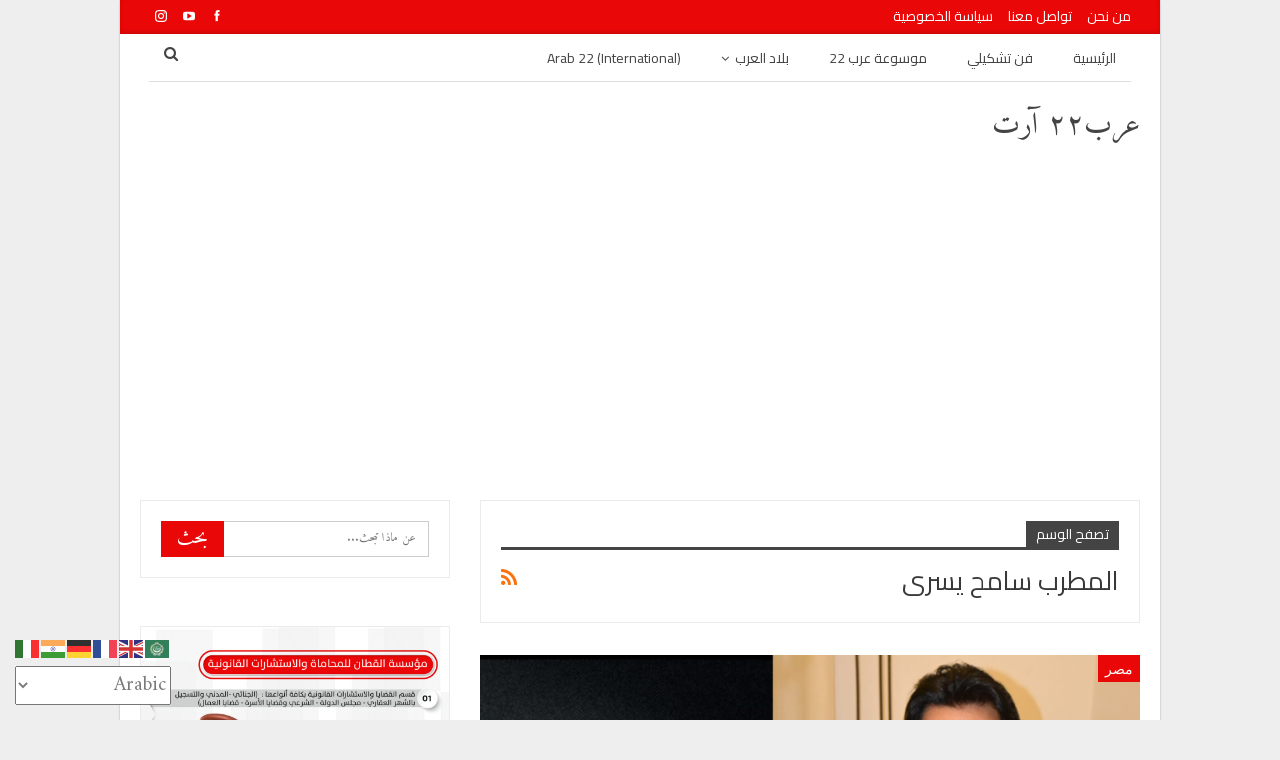

--- FILE ---
content_type: text/html; charset=UTF-8
request_url: https://arab22.net/tag/%D8%A7%D9%84%D9%85%D8%B7%D8%B1%D8%A8-%D8%B3%D8%A7%D9%85%D8%AD-%D9%8A%D8%B3%D8%B1%D9%89/
body_size: 16626
content:
	<!DOCTYPE html>
		<!--[if IE 8]>
	<html class="ie ie8" dir="rtl" lang="ar" prefix="og: https://ogp.me/ns#"> <![endif]-->
	<!--[if IE 9]>
	<html class="ie ie9" dir="rtl" lang="ar" prefix="og: https://ogp.me/ns#"> <![endif]-->
	<!--[if gt IE 9]><!-->
<html dir="rtl" lang="ar" prefix="og: https://ogp.me/ns#"> <!--<![endif]-->
	<head>
				<meta charset="UTF-8">
		<meta http-equiv="X-UA-Compatible" content="IE=edge">
		<meta name="viewport" content="width=device-width, initial-scale=1.0">
		<link rel="pingback" href="https://arab22.net/xmlrpc.php"/>

		<title>المطرب سامح يسرى | عرب٢٢ آرت</title>
	<style>img:is([sizes="auto" i], [sizes^="auto," i]) { contain-intrinsic-size: 3000px 1500px }</style>
	
		<!-- All in One SEO 4.6.0 - aioseo.com -->
		<meta name="robots" content="max-image-preview:large" />
		<link rel="canonical" href="https://arab22.net/tag/%D8%A7%D9%84%D9%85%D8%B7%D8%B1%D8%A8-%D8%B3%D8%A7%D9%85%D8%AD-%D9%8A%D8%B3%D8%B1%D9%89/" />
		<meta name="generator" content="All in One SEO (AIOSEO) 4.6.0" />
		<script type="application/ld+json" class="aioseo-schema">
			{"@context":"https:\/\/schema.org","@graph":[{"@type":"BreadcrumbList","@id":"https:\/\/arab22.net\/tag\/%D8%A7%D9%84%D9%85%D8%B7%D8%B1%D8%A8-%D8%B3%D8%A7%D9%85%D8%AD-%D9%8A%D8%B3%D8%B1%D9%89\/#breadcrumblist","itemListElement":[{"@type":"ListItem","@id":"https:\/\/arab22.net\/#listItem","position":1,"name":"\u0627\u0644\u0631\u0626\u064a\u0633\u064a\u0629","item":"https:\/\/arab22.net\/","nextItem":"https:\/\/arab22.net\/tag\/%d8%a7%d9%84%d9%85%d8%b7%d8%b1%d8%a8-%d8%b3%d8%a7%d9%85%d8%ad-%d9%8a%d8%b3%d8%b1%d9%89\/#listItem"},{"@type":"ListItem","@id":"https:\/\/arab22.net\/tag\/%d8%a7%d9%84%d9%85%d8%b7%d8%b1%d8%a8-%d8%b3%d8%a7%d9%85%d8%ad-%d9%8a%d8%b3%d8%b1%d9%89\/#listItem","position":2,"name":"\u0627\u0644\u0645\u0637\u0631\u0628 \u0633\u0627\u0645\u062d \u064a\u0633\u0631\u0649","previousItem":"https:\/\/arab22.net\/#listItem"}]},{"@type":"CollectionPage","@id":"https:\/\/arab22.net\/tag\/%D8%A7%D9%84%D9%85%D8%B7%D8%B1%D8%A8-%D8%B3%D8%A7%D9%85%D8%AD-%D9%8A%D8%B3%D8%B1%D9%89\/#collectionpage","url":"https:\/\/arab22.net\/tag\/%D8%A7%D9%84%D9%85%D8%B7%D8%B1%D8%A8-%D8%B3%D8%A7%D9%85%D8%AD-%D9%8A%D8%B3%D8%B1%D9%89\/","name":"\u0627\u0644\u0645\u0637\u0631\u0628 \u0633\u0627\u0645\u062d \u064a\u0633\u0631\u0649 | \u0639\u0631\u0628\u0662\u0662 \u0622\u0631\u062a","inLanguage":"ar","isPartOf":{"@id":"https:\/\/arab22.net\/#website"},"breadcrumb":{"@id":"https:\/\/arab22.net\/tag\/%D8%A7%D9%84%D9%85%D8%B7%D8%B1%D8%A8-%D8%B3%D8%A7%D9%85%D8%AD-%D9%8A%D8%B3%D8%B1%D9%89\/#breadcrumblist"}},{"@type":"Organization","@id":"https:\/\/arab22.net\/#organization","name":"ali rizk","url":"https:\/\/arab22.net\/","logo":{"@type":"ImageObject","url":"https:\/\/arab22-net-271935.hostingersite.com\/wp-content\/uploads\/2021\/08\/\u0644\u0648\u062c\u0648-\u0627\u0644\u0645\u0648\u0642\u0639.jpg","@id":"https:\/\/arab22.net\/tag\/%D8%A7%D9%84%D9%85%D8%B7%D8%B1%D8%A8-%D8%B3%D8%A7%D9%85%D8%AD-%D9%8A%D8%B3%D8%B1%D9%89\/#organizationLogo"},"image":{"@id":"https:\/\/arab22.net\/tag\/%D8%A7%D9%84%D9%85%D8%B7%D8%B1%D8%A8-%D8%B3%D8%A7%D9%85%D8%AD-%D9%8A%D8%B3%D8%B1%D9%89\/#organizationLogo"},"sameAs":["https:\/\/www.facebook.com\/arab22news","https:\/\/www.instagram.com\/arab22art\/","https:\/\/www.youtube.com\/@Arab22art"]},{"@type":"WebSite","@id":"https:\/\/arab22.net\/#website","url":"https:\/\/arab22.net\/","name":"\u0639\u0631\u0628\u0662\u0662 \u0622\u0631\u062a","alternateName":"\u0650Arab22 art","inLanguage":"ar","publisher":{"@id":"https:\/\/arab22.net\/#organization"}}]}
		</script>
		<!-- All in One SEO -->


<!-- Better Open Graph, Schema.org & Twitter Integration -->
<meta property="og:locale" content="ar"/>
<meta property="og:site_name" content="عرب٢٢ آرت"/>
<meta property="og:url" content="https://arab22.net/tag/%D8%A7%D9%84%D9%85%D8%B7%D8%B1%D8%A8-%D8%B3%D8%A7%D9%85%D8%AD-%D9%8A%D8%B3%D8%B1%D9%89/"/>
<meta property="og:title" content="Archives"/>
<meta property="og:type" content="website"/>
<meta name="twitter:card" content="summary"/>
<meta name="twitter:url" content="https://arab22.net/tag/%D8%A7%D9%84%D9%85%D8%B7%D8%B1%D8%A8-%D8%B3%D8%A7%D9%85%D8%AD-%D9%8A%D8%B3%D8%B1%D9%89/"/>
<meta name="twitter:title" content="Archives"/>
<!-- / Better Open Graph, Schema.org & Twitter Integration. -->
<link rel='dns-prefetch' href='//fonts.googleapis.com' />
<link rel="alternate" type="application/rss+xml" title="عرب٢٢ آرت &laquo; الخلاصة" href="https://arab22.net/feed/" />
<link rel="alternate" type="application/rss+xml" title="عرب٢٢ آرت &laquo; خلاصة التعليقات" href="https://arab22.net/comments/feed/" />
<link rel="alternate" type="application/rss+xml" title="عرب٢٢ آرت &laquo; المطرب سامح يسرى خلاصة الوسوم" href="https://arab22.net/tag/%d8%a7%d9%84%d9%85%d8%b7%d8%b1%d8%a8-%d8%b3%d8%a7%d9%85%d8%ad-%d9%8a%d8%b3%d8%b1%d9%89/feed/" />
<script type="text/javascript">
/* <![CDATA[ */
window._wpemojiSettings = {"baseUrl":"https:\/\/s.w.org\/images\/core\/emoji\/15.0.3\/72x72\/","ext":".png","svgUrl":"https:\/\/s.w.org\/images\/core\/emoji\/15.0.3\/svg\/","svgExt":".svg","source":{"concatemoji":"https:\/\/arab22.net\/wp-includes\/js\/wp-emoji-release.min.js?ver=6.7.1"}};
/*! This file is auto-generated */
!function(i,n){var o,s,e;function c(e){try{var t={supportTests:e,timestamp:(new Date).valueOf()};sessionStorage.setItem(o,JSON.stringify(t))}catch(e){}}function p(e,t,n){e.clearRect(0,0,e.canvas.width,e.canvas.height),e.fillText(t,0,0);var t=new Uint32Array(e.getImageData(0,0,e.canvas.width,e.canvas.height).data),r=(e.clearRect(0,0,e.canvas.width,e.canvas.height),e.fillText(n,0,0),new Uint32Array(e.getImageData(0,0,e.canvas.width,e.canvas.height).data));return t.every(function(e,t){return e===r[t]})}function u(e,t,n){switch(t){case"flag":return n(e,"\ud83c\udff3\ufe0f\u200d\u26a7\ufe0f","\ud83c\udff3\ufe0f\u200b\u26a7\ufe0f")?!1:!n(e,"\ud83c\uddfa\ud83c\uddf3","\ud83c\uddfa\u200b\ud83c\uddf3")&&!n(e,"\ud83c\udff4\udb40\udc67\udb40\udc62\udb40\udc65\udb40\udc6e\udb40\udc67\udb40\udc7f","\ud83c\udff4\u200b\udb40\udc67\u200b\udb40\udc62\u200b\udb40\udc65\u200b\udb40\udc6e\u200b\udb40\udc67\u200b\udb40\udc7f");case"emoji":return!n(e,"\ud83d\udc26\u200d\u2b1b","\ud83d\udc26\u200b\u2b1b")}return!1}function f(e,t,n){var r="undefined"!=typeof WorkerGlobalScope&&self instanceof WorkerGlobalScope?new OffscreenCanvas(300,150):i.createElement("canvas"),a=r.getContext("2d",{willReadFrequently:!0}),o=(a.textBaseline="top",a.font="600 32px Arial",{});return e.forEach(function(e){o[e]=t(a,e,n)}),o}function t(e){var t=i.createElement("script");t.src=e,t.defer=!0,i.head.appendChild(t)}"undefined"!=typeof Promise&&(o="wpEmojiSettingsSupports",s=["flag","emoji"],n.supports={everything:!0,everythingExceptFlag:!0},e=new Promise(function(e){i.addEventListener("DOMContentLoaded",e,{once:!0})}),new Promise(function(t){var n=function(){try{var e=JSON.parse(sessionStorage.getItem(o));if("object"==typeof e&&"number"==typeof e.timestamp&&(new Date).valueOf()<e.timestamp+604800&&"object"==typeof e.supportTests)return e.supportTests}catch(e){}return null}();if(!n){if("undefined"!=typeof Worker&&"undefined"!=typeof OffscreenCanvas&&"undefined"!=typeof URL&&URL.createObjectURL&&"undefined"!=typeof Blob)try{var e="postMessage("+f.toString()+"("+[JSON.stringify(s),u.toString(),p.toString()].join(",")+"));",r=new Blob([e],{type:"text/javascript"}),a=new Worker(URL.createObjectURL(r),{name:"wpTestEmojiSupports"});return void(a.onmessage=function(e){c(n=e.data),a.terminate(),t(n)})}catch(e){}c(n=f(s,u,p))}t(n)}).then(function(e){for(var t in e)n.supports[t]=e[t],n.supports.everything=n.supports.everything&&n.supports[t],"flag"!==t&&(n.supports.everythingExceptFlag=n.supports.everythingExceptFlag&&n.supports[t]);n.supports.everythingExceptFlag=n.supports.everythingExceptFlag&&!n.supports.flag,n.DOMReady=!1,n.readyCallback=function(){n.DOMReady=!0}}).then(function(){return e}).then(function(){var e;n.supports.everything||(n.readyCallback(),(e=n.source||{}).concatemoji?t(e.concatemoji):e.wpemoji&&e.twemoji&&(t(e.twemoji),t(e.wpemoji)))}))}((window,document),window._wpemojiSettings);
/* ]]> */
</script>
<style id='wp-emoji-styles-inline-css' type='text/css'>

	img.wp-smiley, img.emoji {
		display: inline !important;
		border: none !important;
		box-shadow: none !important;
		height: 1em !important;
		width: 1em !important;
		margin: 0 0.07em !important;
		vertical-align: -0.1em !important;
		background: none !important;
		padding: 0 !important;
	}
</style>
<link rel='stylesheet' id='wp-block-library-rtl-css' href='https://arab22.net/wp-includes/css/dist/block-library/style-rtl.min.css?ver=6.7.1' type='text/css' media='all' />
<style id='classic-theme-styles-inline-css' type='text/css'>
/*! This file is auto-generated */
.wp-block-button__link{color:#fff;background-color:#32373c;border-radius:9999px;box-shadow:none;text-decoration:none;padding:calc(.667em + 2px) calc(1.333em + 2px);font-size:1.125em}.wp-block-file__button{background:#32373c;color:#fff;text-decoration:none}
</style>
<style id='global-styles-inline-css' type='text/css'>
:root{--wp--preset--aspect-ratio--square: 1;--wp--preset--aspect-ratio--4-3: 4/3;--wp--preset--aspect-ratio--3-4: 3/4;--wp--preset--aspect-ratio--3-2: 3/2;--wp--preset--aspect-ratio--2-3: 2/3;--wp--preset--aspect-ratio--16-9: 16/9;--wp--preset--aspect-ratio--9-16: 9/16;--wp--preset--color--black: #000000;--wp--preset--color--cyan-bluish-gray: #abb8c3;--wp--preset--color--white: #ffffff;--wp--preset--color--pale-pink: #f78da7;--wp--preset--color--vivid-red: #cf2e2e;--wp--preset--color--luminous-vivid-orange: #ff6900;--wp--preset--color--luminous-vivid-amber: #fcb900;--wp--preset--color--light-green-cyan: #7bdcb5;--wp--preset--color--vivid-green-cyan: #00d084;--wp--preset--color--pale-cyan-blue: #8ed1fc;--wp--preset--color--vivid-cyan-blue: #0693e3;--wp--preset--color--vivid-purple: #9b51e0;--wp--preset--gradient--vivid-cyan-blue-to-vivid-purple: linear-gradient(135deg,rgba(6,147,227,1) 0%,rgb(155,81,224) 100%);--wp--preset--gradient--light-green-cyan-to-vivid-green-cyan: linear-gradient(135deg,rgb(122,220,180) 0%,rgb(0,208,130) 100%);--wp--preset--gradient--luminous-vivid-amber-to-luminous-vivid-orange: linear-gradient(135deg,rgba(252,185,0,1) 0%,rgba(255,105,0,1) 100%);--wp--preset--gradient--luminous-vivid-orange-to-vivid-red: linear-gradient(135deg,rgba(255,105,0,1) 0%,rgb(207,46,46) 100%);--wp--preset--gradient--very-light-gray-to-cyan-bluish-gray: linear-gradient(135deg,rgb(238,238,238) 0%,rgb(169,184,195) 100%);--wp--preset--gradient--cool-to-warm-spectrum: linear-gradient(135deg,rgb(74,234,220) 0%,rgb(151,120,209) 20%,rgb(207,42,186) 40%,rgb(238,44,130) 60%,rgb(251,105,98) 80%,rgb(254,248,76) 100%);--wp--preset--gradient--blush-light-purple: linear-gradient(135deg,rgb(255,206,236) 0%,rgb(152,150,240) 100%);--wp--preset--gradient--blush-bordeaux: linear-gradient(135deg,rgb(254,205,165) 0%,rgb(254,45,45) 50%,rgb(107,0,62) 100%);--wp--preset--gradient--luminous-dusk: linear-gradient(135deg,rgb(255,203,112) 0%,rgb(199,81,192) 50%,rgb(65,88,208) 100%);--wp--preset--gradient--pale-ocean: linear-gradient(135deg,rgb(255,245,203) 0%,rgb(182,227,212) 50%,rgb(51,167,181) 100%);--wp--preset--gradient--electric-grass: linear-gradient(135deg,rgb(202,248,128) 0%,rgb(113,206,126) 100%);--wp--preset--gradient--midnight: linear-gradient(135deg,rgb(2,3,129) 0%,rgb(40,116,252) 100%);--wp--preset--font-size--small: 13px;--wp--preset--font-size--medium: 20px;--wp--preset--font-size--large: 36px;--wp--preset--font-size--x-large: 42px;--wp--preset--spacing--20: 0.44rem;--wp--preset--spacing--30: 0.67rem;--wp--preset--spacing--40: 1rem;--wp--preset--spacing--50: 1.5rem;--wp--preset--spacing--60: 2.25rem;--wp--preset--spacing--70: 3.38rem;--wp--preset--spacing--80: 5.06rem;--wp--preset--shadow--natural: 6px 6px 9px rgba(0, 0, 0, 0.2);--wp--preset--shadow--deep: 12px 12px 50px rgba(0, 0, 0, 0.4);--wp--preset--shadow--sharp: 6px 6px 0px rgba(0, 0, 0, 0.2);--wp--preset--shadow--outlined: 6px 6px 0px -3px rgba(255, 255, 255, 1), 6px 6px rgba(0, 0, 0, 1);--wp--preset--shadow--crisp: 6px 6px 0px rgba(0, 0, 0, 1);}:where(.is-layout-flex){gap: 0.5em;}:where(.is-layout-grid){gap: 0.5em;}body .is-layout-flex{display: flex;}.is-layout-flex{flex-wrap: wrap;align-items: center;}.is-layout-flex > :is(*, div){margin: 0;}body .is-layout-grid{display: grid;}.is-layout-grid > :is(*, div){margin: 0;}:where(.wp-block-columns.is-layout-flex){gap: 2em;}:where(.wp-block-columns.is-layout-grid){gap: 2em;}:where(.wp-block-post-template.is-layout-flex){gap: 1.25em;}:where(.wp-block-post-template.is-layout-grid){gap: 1.25em;}.has-black-color{color: var(--wp--preset--color--black) !important;}.has-cyan-bluish-gray-color{color: var(--wp--preset--color--cyan-bluish-gray) !important;}.has-white-color{color: var(--wp--preset--color--white) !important;}.has-pale-pink-color{color: var(--wp--preset--color--pale-pink) !important;}.has-vivid-red-color{color: var(--wp--preset--color--vivid-red) !important;}.has-luminous-vivid-orange-color{color: var(--wp--preset--color--luminous-vivid-orange) !important;}.has-luminous-vivid-amber-color{color: var(--wp--preset--color--luminous-vivid-amber) !important;}.has-light-green-cyan-color{color: var(--wp--preset--color--light-green-cyan) !important;}.has-vivid-green-cyan-color{color: var(--wp--preset--color--vivid-green-cyan) !important;}.has-pale-cyan-blue-color{color: var(--wp--preset--color--pale-cyan-blue) !important;}.has-vivid-cyan-blue-color{color: var(--wp--preset--color--vivid-cyan-blue) !important;}.has-vivid-purple-color{color: var(--wp--preset--color--vivid-purple) !important;}.has-black-background-color{background-color: var(--wp--preset--color--black) !important;}.has-cyan-bluish-gray-background-color{background-color: var(--wp--preset--color--cyan-bluish-gray) !important;}.has-white-background-color{background-color: var(--wp--preset--color--white) !important;}.has-pale-pink-background-color{background-color: var(--wp--preset--color--pale-pink) !important;}.has-vivid-red-background-color{background-color: var(--wp--preset--color--vivid-red) !important;}.has-luminous-vivid-orange-background-color{background-color: var(--wp--preset--color--luminous-vivid-orange) !important;}.has-luminous-vivid-amber-background-color{background-color: var(--wp--preset--color--luminous-vivid-amber) !important;}.has-light-green-cyan-background-color{background-color: var(--wp--preset--color--light-green-cyan) !important;}.has-vivid-green-cyan-background-color{background-color: var(--wp--preset--color--vivid-green-cyan) !important;}.has-pale-cyan-blue-background-color{background-color: var(--wp--preset--color--pale-cyan-blue) !important;}.has-vivid-cyan-blue-background-color{background-color: var(--wp--preset--color--vivid-cyan-blue) !important;}.has-vivid-purple-background-color{background-color: var(--wp--preset--color--vivid-purple) !important;}.has-black-border-color{border-color: var(--wp--preset--color--black) !important;}.has-cyan-bluish-gray-border-color{border-color: var(--wp--preset--color--cyan-bluish-gray) !important;}.has-white-border-color{border-color: var(--wp--preset--color--white) !important;}.has-pale-pink-border-color{border-color: var(--wp--preset--color--pale-pink) !important;}.has-vivid-red-border-color{border-color: var(--wp--preset--color--vivid-red) !important;}.has-luminous-vivid-orange-border-color{border-color: var(--wp--preset--color--luminous-vivid-orange) !important;}.has-luminous-vivid-amber-border-color{border-color: var(--wp--preset--color--luminous-vivid-amber) !important;}.has-light-green-cyan-border-color{border-color: var(--wp--preset--color--light-green-cyan) !important;}.has-vivid-green-cyan-border-color{border-color: var(--wp--preset--color--vivid-green-cyan) !important;}.has-pale-cyan-blue-border-color{border-color: var(--wp--preset--color--pale-cyan-blue) !important;}.has-vivid-cyan-blue-border-color{border-color: var(--wp--preset--color--vivid-cyan-blue) !important;}.has-vivid-purple-border-color{border-color: var(--wp--preset--color--vivid-purple) !important;}.has-vivid-cyan-blue-to-vivid-purple-gradient-background{background: var(--wp--preset--gradient--vivid-cyan-blue-to-vivid-purple) !important;}.has-light-green-cyan-to-vivid-green-cyan-gradient-background{background: var(--wp--preset--gradient--light-green-cyan-to-vivid-green-cyan) !important;}.has-luminous-vivid-amber-to-luminous-vivid-orange-gradient-background{background: var(--wp--preset--gradient--luminous-vivid-amber-to-luminous-vivid-orange) !important;}.has-luminous-vivid-orange-to-vivid-red-gradient-background{background: var(--wp--preset--gradient--luminous-vivid-orange-to-vivid-red) !important;}.has-very-light-gray-to-cyan-bluish-gray-gradient-background{background: var(--wp--preset--gradient--very-light-gray-to-cyan-bluish-gray) !important;}.has-cool-to-warm-spectrum-gradient-background{background: var(--wp--preset--gradient--cool-to-warm-spectrum) !important;}.has-blush-light-purple-gradient-background{background: var(--wp--preset--gradient--blush-light-purple) !important;}.has-blush-bordeaux-gradient-background{background: var(--wp--preset--gradient--blush-bordeaux) !important;}.has-luminous-dusk-gradient-background{background: var(--wp--preset--gradient--luminous-dusk) !important;}.has-pale-ocean-gradient-background{background: var(--wp--preset--gradient--pale-ocean) !important;}.has-electric-grass-gradient-background{background: var(--wp--preset--gradient--electric-grass) !important;}.has-midnight-gradient-background{background: var(--wp--preset--gradient--midnight) !important;}.has-small-font-size{font-size: var(--wp--preset--font-size--small) !important;}.has-medium-font-size{font-size: var(--wp--preset--font-size--medium) !important;}.has-large-font-size{font-size: var(--wp--preset--font-size--large) !important;}.has-x-large-font-size{font-size: var(--wp--preset--font-size--x-large) !important;}
:where(.wp-block-post-template.is-layout-flex){gap: 1.25em;}:where(.wp-block-post-template.is-layout-grid){gap: 1.25em;}
:where(.wp-block-columns.is-layout-flex){gap: 2em;}:where(.wp-block-columns.is-layout-grid){gap: 2em;}
:root :where(.wp-block-pullquote){font-size: 1.5em;line-height: 1.6;}
</style>
<link rel='stylesheet' id='contact-form-7-css' href='https://arab22.net/wp-content/plugins/contact-form-7/includes/css/styles.css?ver=5.9.3' type='text/css' media='all' />
<link rel='stylesheet' id='contact-form-7-rtl-css' href='https://arab22.net/wp-content/plugins/contact-form-7/includes/css/styles-rtl.css?ver=5.9.3' type='text/css' media='all' />
<link rel='stylesheet' id='recent-posts-widget-with-thumbnails-public-style-css' href='https://arab22.net/wp-content/plugins/recent-posts-widget-with-thumbnails/public.css?ver=7.1.1' type='text/css' media='all' />
<link rel='stylesheet' id='better-framework-main-fonts-css' href='https://fonts.googleapis.com/css?family=Amiri:400%7CLato:400,700%7CNoto+Sans:400,400italic,700%7CCairo:400&#038;display=swap' type='text/css' media='all' />
<script type="text/javascript" src="https://arab22.net/wp-includes/js/jquery/jquery.min.js?ver=3.7.1" id="jquery-core-js"></script>
<script type="text/javascript" src="https://arab22.net/wp-includes/js/jquery/jquery-migrate.min.js?ver=3.4.1" id="jquery-migrate-js"></script>
<!--[if lt IE 9]>
<script type="text/javascript" src="https://arab22.net/wp-content/themes/publisher/includes/libs/better-framework/assets/js/html5shiv.min.js?ver=3.15.0" id="bf-html5shiv-js"></script>
<![endif]-->
<!--[if lt IE 9]>
<script type="text/javascript" src="https://arab22.net/wp-content/themes/publisher/includes/libs/better-framework/assets/js/respond.min.js?ver=3.15.0" id="bf-respond-js"></script>
<![endif]-->
<script></script><link rel="https://api.w.org/" href="https://arab22.net/wp-json/" /><link rel="alternate" title="JSON" type="application/json" href="https://arab22.net/wp-json/wp/v2/tags/1789" /><link rel="EditURI" type="application/rsd+xml" title="RSD" href="https://arab22.net/xmlrpc.php?rsd" />
	<link rel="preconnect" href="https://fonts.googleapis.com">
	<link rel="preconnect" href="https://fonts.gstatic.com">
	<link href='https://fonts.googleapis.com/css2?display=swap&family=Amiri' rel='stylesheet'><script async src="//pagead2.googlesyndication.com/pagead/js/adsbygoogle.js"></script>
<script>
  (adsbygoogle = window.adsbygoogle || []).push({
    google_ad_client: "ca-pub-4129135236195745",
    enable_page_level_ads: true
  });
</script><script async src="//pagead2.googlesyndication.com/pagead/js/adsbygoogle.js"></script>
<script>
  (adsbygoogle = window.adsbygoogle || []).push({
    google_ad_client: "ca-pub-4129135236195745",
    enable_page_level_ads: true
  });
</script><meta name="generator" content="Powered by WPBakery Page Builder - drag and drop page builder for WordPress."/>
<script type="application/ld+json">{
    "@context": "http://schema.org/",
    "@type": "Organization",
    "@id": "#organization",
    "url": "https://arab22.net/",
    "name": "\u0639\u0631\u0628\u0662\u0662 \u0622\u0631\u062a",
    "description": ""
}</script>
<script type="application/ld+json">{
    "@context": "http://schema.org/",
    "@type": "WebSite",
    "name": "\u0639\u0631\u0628\u0662\u0662 \u0622\u0631\u062a",
    "alternateName": "",
    "url": "https://arab22.net/"
}</script>
<link rel='stylesheet' id='bf-minifed-css-1' href='https://arab22.net/wp-content/bs-booster-cache/fdde1668eb59e19fede224fe2c134746.css' type='text/css' media='all' />
<link rel='stylesheet' id='7.11.0-1769057916' href='https://arab22.net/wp-content/bs-booster-cache/90d9d1b606f09f04845862669ee30de5.css' type='text/css' media='all' />
<link rel="icon" href="https://arab22.net/wp-content/uploads/2021/06/cropped-arab-logo-2-Copy-32x32.png" sizes="32x32" />
<link rel="icon" href="https://arab22.net/wp-content/uploads/2021/06/cropped-arab-logo-2-Copy-192x192.png" sizes="192x192" />
<link rel="apple-touch-icon" href="https://arab22.net/wp-content/uploads/2021/06/cropped-arab-logo-2-Copy-180x180.png" />
<meta name="msapplication-TileImage" content="https://arab22.net/wp-content/uploads/2021/06/cropped-arab-logo-2-Copy-270x270.png" />
		<style type="text/css" id="wp-custom-css">
			.cat-item-1,
.post-meta-views{
    display: none !important;
}
.entry-content {
	font-family: 'Amiri';
    overflow: hidden;
    word-break: break-word !important;
    padding: 0px 10px;
    text-align: justify;
}
.post-title {
    font-family: 'Amiri';
    font-size: 22px;
		line-height: 1.5;
}
.post-summary {
    font-family: 'Amiri';
    font-size: 16px;
    line-height: 1.4;
}
.post-meta {
    font-family: 'Amiri';
    font-size: 14px;
}
#gtranslate_wrapper {
    position: fixed;
    bottom: 5px !important;
    left: 10px !important;
    z-index: 999999;
}

.rtl.ltr .entry-content, .rtl.ltr .post-header-inner {
    direction: ltr !important;
    text-align: left !important;
}
.p-0 {
	padding: 0 !important;
}		</style>
			<style id="egf-frontend-styles" type="text/css">
		p {font-family: 'Amiri', sans-serif;font-style: normal;font-weight: 400;} h1 {} h2 {} h3 {} h4 {} h5 {} h6 {} 	</style>
	<noscript><style> .wpb_animate_when_almost_visible { opacity: 1; }</style></noscript>	</head>

<body class="rtl archive tag tag-1789 bs-theme bs-publisher bs-publisher-clean-blog close-rh page-layout-2-col page-layout-2-col-right boxed active-sticky-sidebar main-menu-sticky main-menu-boxed active-ajax-search  bs-show-ha bs-show-ha-a wpb-js-composer js-comp-ver-7.6 vc_responsive bs-ll-d" dir="rtl">
		<div class="main-wrap content-main-wrap">
			<header id="header" class="site-header header-style-3 boxed" itemscope="itemscope" itemtype="https://schema.org/WPHeader">
		<section class="topbar topbar-style-1 hidden-xs hidden-xs">
	<div class="content-wrap">
		<div class="container">
			<div class="topbar-inner clearfix">

									<div class="section-links">
								<div  class="  better-studio-shortcode bsc-clearfix better-social-counter style-button not-colored in-4-col">
						<ul class="social-list bsc-clearfix"><li class="social-item facebook"><a href = "https://www.facebook.com/1719036964835397" target = "_blank" > <i class="item-icon bsfi-facebook" ></i><span class="item-title" > Likes </span> </a> </li> <li class="social-item youtube"><a href = "https://youtube.com/channel/UC8roMutMVtY9C6PGJYKkUkw" target = "_blank" > <i class="item-icon bsfi-youtube" ></i><span class="item-title" > Subscribers </span> </a> </li> <li class="social-item instagram"><a href = "https://instagram.com/ arab22art" target = "_blank" > <i class="item-icon bsfi-instagram" ></i><span class="item-title" > Followers </span> </a> </li> 			</ul>
		</div>
							</div>
				
				<div class="section-menu">
						<div id="menu-top" class="menu top-menu-wrapper" role="navigation" itemscope="itemscope" itemtype="https://schema.org/SiteNavigationElement">
		<nav class="top-menu-container">

			<ul id="top-navigation" class="top-menu menu clearfix bsm-pure">
				<li id="menu-item-406" class="menu-item menu-item-type-post_type menu-item-object-page better-anim-fade menu-item-406"><a href="https://arab22.net/about/">من نحن</a></li>
<li id="menu-item-405" class="menu-item menu-item-type-post_type menu-item-object-page better-anim-fade menu-item-405"><a href="https://arab22.net/contact/">تواصل معنا</a></li>
<li id="menu-item-7426" class="menu-item menu-item-type-post_type menu-item-object-page menu-item-privacy-policy better-anim-fade menu-item-7426"><a rel="privacy-policy" href="https://arab22.net/%d8%b3%d9%8a%d8%a7%d8%b3%d8%a9-%d8%a7%d9%84%d8%ae%d8%b5%d9%88%d8%b5%d9%8a%d8%a9/">سياسة الخصوصية</a></li>
			</ul>

		</nav>
	</div>
				</div>
			</div>
		</div>
	</div>
</section>
<div id="menu-main" class="menu main-menu-wrapper show-search-item menu-actions-btn-width-1" role="navigation" itemscope="itemscope" itemtype="https://schema.org/SiteNavigationElement">
	<div class="main-menu-inner">
		<div class="content-wrap">
			<div class="container">

				<nav class="main-menu-container">
					<ul id="main-navigation" class="main-menu menu bsm-pure clearfix">
						<li id="menu-item-166" class="menu-item menu-item-type-post_type menu-item-object-page current_page_parent better-anim-fade menu-item-166"><a href="https://arab22.net/blog/">الرئيسية</a></li>
<li id="menu-item-17280" class="menu-item menu-item-type-taxonomy menu-item-object-category menu-term-41 better-anim-fade menu-item-17280"><a href="https://arab22.net/category/art/">فن تشكيلي</a></li>
<li id="menu-item-20094" class="menu-item menu-item-type-taxonomy menu-item-object-category menu-term-1933 better-anim-fade menu-item-20094"><a href="https://arab22.net/category/arab22/">موسوعة عرب 22</a></li>
<li id="menu-item-17470" class="menu-item menu-item-type-taxonomy menu-item-object-category menu-item-has-children menu-term-4 better-anim-fade menu-item-17470"><a href="https://arab22.net/category/countries/">بلاد العرب</a>
<ul class="sub-menu">
	<li id="menu-item-17471" class="menu-item menu-item-type-taxonomy menu-item-object-category menu-term-25 better-anim-fade menu-item-17471"><a href="https://arab22.net/category/countries/%d8%a7%d9%84%d8%a3%d8%b1%d8%af%d9%86/">المملكة الأردنية الهاشمية</a></li>
	<li id="menu-item-17472" class="menu-item menu-item-type-taxonomy menu-item-object-category menu-term-38 better-anim-fade menu-item-17472"><a href="https://arab22.net/category/countries/%d8%a7%d9%84%d8%a5%d9%85%d8%a7%d8%b1%d8%a7%d8%aa-%d8%a7%d9%84%d8%b9%d8%b1%d8%a8%d9%8a%d8%a9-%d8%a7%d9%84%d9%85%d8%aa%d8%ad%d8%af%d8%a9/">الإمارات العربية المتحدة</a></li>
	<li id="menu-item-17473" class="menu-item menu-item-type-taxonomy menu-item-object-category menu-term-22 better-anim-fade menu-item-17473"><a href="https://arab22.net/category/countries/%d8%a7%d9%84%d8%a8%d8%ad%d8%b1%d9%8a%d9%86/">مملكة البحرين</a></li>
	<li id="menu-item-17474" class="menu-item menu-item-type-taxonomy menu-item-object-category menu-term-21 better-anim-fade menu-item-17474"><a href="https://arab22.net/category/countries/%d8%a7%d9%84%d8%ac%d8%b2%d8%a7%d8%a6%d8%b1/">الجزائر</a></li>
	<li id="menu-item-17475" class="menu-item menu-item-type-taxonomy menu-item-object-category menu-term-18 better-anim-fade menu-item-17475"><a href="https://arab22.net/category/countries/%d8%a7%d9%84%d8%b3%d8%b9%d9%88%d8%af%d9%8a%d8%a9/">المملكة العربية السعودية</a></li>
	<li id="menu-item-17476" class="menu-item menu-item-type-taxonomy menu-item-object-category menu-term-31 better-anim-fade menu-item-17476"><a href="https://arab22.net/category/countries/%d8%a7%d9%84%d8%b3%d9%88%d8%af%d8%a7%d9%86/">السودان</a></li>
	<li id="menu-item-17477" class="menu-item menu-item-type-taxonomy menu-item-object-category menu-term-24 better-anim-fade menu-item-17477"><a href="https://arab22.net/category/countries/%d8%a7%d9%84%d8%b5%d9%88%d9%85%d8%a7%d9%84/">الصومال</a></li>
	<li id="menu-item-17478" class="menu-item menu-item-type-taxonomy menu-item-object-category menu-term-27 better-anim-fade menu-item-17478"><a href="https://arab22.net/category/countries/%d8%a7%d9%84%d8%b9%d8%b1%d8%a7%d9%82/">العراق</a></li>
	<li id="menu-item-17479" class="menu-item menu-item-type-taxonomy menu-item-object-category menu-term-35 better-anim-fade menu-item-17479"><a href="https://arab22.net/category/countries/%d8%a7%d9%84%d9%83%d9%88%d9%8a%d8%aa/">الكويت</a></li>
	<li id="menu-item-17480" class="menu-item menu-item-type-taxonomy menu-item-object-category menu-term-20 better-anim-fade menu-item-17480"><a href="https://arab22.net/category/countries/%d8%a7%d9%84%d9%85%d8%ba%d8%b1%d8%a8/">المملكة المغربية</a></li>
	<li id="menu-item-17481" class="menu-item menu-item-type-taxonomy menu-item-object-category menu-term-34 better-anim-fade menu-item-17481"><a href="https://arab22.net/category/countries/%d8%a7%d9%84%d9%8a%d9%85%d9%86/">اليمن</a></li>
	<li id="menu-item-17482" class="menu-item menu-item-type-taxonomy menu-item-object-category menu-term-30 better-anim-fade menu-item-17482"><a href="https://arab22.net/category/countries/%d8%aa%d9%88%d9%86%d8%b3/">تونس</a></li>
	<li id="menu-item-17483" class="menu-item menu-item-type-taxonomy menu-item-object-category menu-term-37 better-anim-fade menu-item-17483"><a href="https://arab22.net/category/countries/%d8%ac%d8%b2%d8%b1-%d8%a7%d9%84%d9%82%d9%85%d8%b1/">جزر القمر</a></li>
	<li id="menu-item-17484" class="menu-item menu-item-type-taxonomy menu-item-object-category menu-term-36 better-anim-fade menu-item-17484"><a href="https://arab22.net/category/countries/%d8%ac%d9%8a%d8%a8%d9%88%d8%aa%d9%89/">جيبوتى</a></li>
	<li id="menu-item-17485" class="menu-item menu-item-type-taxonomy menu-item-object-category menu-term-29 better-anim-fade menu-item-17485"><a href="https://arab22.net/category/countries/%d8%b3%d9%88%d8%b1%d9%8a%d8%a7/">سوريا</a></li>
	<li id="menu-item-17486" class="menu-item menu-item-type-taxonomy menu-item-object-category menu-term-33 better-anim-fade menu-item-17486"><a href="https://arab22.net/category/countries/%d8%b9%d9%85%d8%a7%d9%86/">سلطنة عمان</a></li>
	<li id="menu-item-17487" class="menu-item menu-item-type-taxonomy menu-item-object-category menu-term-26 better-anim-fade menu-item-17487"><a href="https://arab22.net/category/countries/%d9%81%d9%84%d8%b3%d8%b7%d9%8a%d9%86/">فلسطين</a></li>
	<li id="menu-item-17488" class="menu-item menu-item-type-taxonomy menu-item-object-category menu-term-23 better-anim-fade menu-item-17488"><a href="https://arab22.net/category/countries/%d9%82%d8%b7%d8%b1/">قطر</a></li>
	<li id="menu-item-17489" class="menu-item menu-item-type-taxonomy menu-item-object-category menu-term-28 better-anim-fade menu-item-17489"><a href="https://arab22.net/category/countries/%d9%84%d8%a8%d9%86%d8%a7%d9%86/">لبنان</a></li>
	<li id="menu-item-17490" class="menu-item menu-item-type-taxonomy menu-item-object-category menu-term-19 better-anim-fade menu-item-17490"><a href="https://arab22.net/category/countries/%d9%84%d9%8a%d8%a8%d9%8a%d8%a7/">ليبيا</a></li>
	<li id="menu-item-17491" class="menu-item menu-item-type-taxonomy menu-item-object-category menu-term-17 better-anim-fade menu-item-17491"><a href="https://arab22.net/category/countries/%d9%85%d8%b5%d8%b1/">مصر</a></li>
	<li id="menu-item-17492" class="menu-item menu-item-type-taxonomy menu-item-object-category menu-term-32 better-anim-fade menu-item-17492"><a href="https://arab22.net/category/countries/%d9%85%d9%88%d8%b1%d9%8a%d8%aa%d8%a7%d9%86%d9%8a%d8%a7/">موريتانيا</a></li>
</ul>
</li>
<li id="menu-item-23391" class="menu-item menu-item-type-taxonomy menu-item-object-category menu-term-4059 better-anim-fade menu-item-23391"><a href="https://arab22.net/category/international/">Arab 22 (International)</a></li>
					</ul><!-- #main-navigation -->
											<div class="menu-action-buttons width-1">
															<div class="search-container close">
									<span class="search-handler"><i class="fa fa-search"></i></span>

									<div class="search-box clearfix">
										<form role="search" method="get" class="search-form clearfix" action="https://arab22.net">
	<input type="search" class="search-field"
	       placeholder="عن ماذا تبحث..."
	       value="" name="s"
	       title="البحث عن:"
	       autocomplete="off">
	<input type="submit" class="search-submit" value="بحث">
</form><!-- .search-form -->
									</div>
								</div>
														</div>
										</nav><!-- .main-menu-container -->

			</div>
		</div>
	</div>
</div><!-- .menu -->		<div class="header-inner">
			<div class="content-wrap">
				<div class="container">
					<div class="row">
						<div class="row-height">
							<div class="logo-col col-xs-4">
								<div class="col-inside">
									<div id="site-branding" class="site-branding">
	<p  id="site-title" class="logo h1 text-logo">
	<a href="https://arab22.net/" itemprop="url" rel="home">
		عرب٢٢ آرت	</a>
</p>
</div><!-- .site-branding -->
								</div>
							</div>
															<div class="sidebar-col col-xs-8">
									<div class="col-inside">
										<aside id="sidebar" class="sidebar" role="complementary" itemscope="itemscope" itemtype="https://schema.org/WPSideBar">
											<div class="flmcdysieq flmcdysieq-loc-header_aside_logo_ flmcdysieq-align-left flmcdysieq-column-1 flmcdysieq-clearfix no-bg-box-model"></div>										</aside>
									</div>
								</div>
														</div>
					</div>
				</div>
			</div>
		</div>
	</header><!-- .header -->
	<div class="rh-header clearfix light deferred-block-exclude">
		<div class="rh-container clearfix">

			<div class="menu-container close">
				<span class="menu-handler"><span class="lines"></span></span>
			</div><!-- .menu-container -->

			<div class="logo-container rh-text-logo">
				<a href="https://arab22.net/" itemprop="url" rel="home">
					عرب٢٢ آرت				</a>
			</div><!-- .logo-container -->
		</div><!-- .rh-container -->
	</div><!-- .rh-header -->
<div class="content-wrap">
		<main id="content" class="content-container">

		<div class="container layout-2-col layout-2-col-1 layout-right-sidebar">
			<div class="row main-section">
										<div class="col-sm-8 content-column">
							<section class="archive-title tag-title with-action">
	<div class="pre-title"><span>تصفح الوسم</span></div>

	<div class="actions-container">
		<a class="rss-link" href="https://arab22.net/tag/%d8%a7%d9%84%d9%85%d8%b7%d8%b1%d8%a8-%d8%b3%d8%a7%d9%85%d8%ad-%d9%8a%d8%b3%d8%b1%d9%89/feed/"><i class="fa fa-rss"></i></a>
	</div>

	<h1 class="page-heading"><span class="h-title">المطرب سامح يسرى</span></h1>

	</section>
	<div class="listing listing-mix-4-1 clearfix ">
		<div class="item-inner">
				<div class="listing listing-classic listing-classic-3 clearfix columns-1 columns-1">
		<article class="post-17775 type-post format-standard has-post-thumbnail   listing-item listing-item-classic listing-item-classic-3 main-term-17 bsw-6 ">
	<div class="item-inner">
					<div class="featured clearfix">
				<div class="term-badges floated"><span class="term-badge term-17"><a href="https://arab22.net/category/countries/%d9%85%d8%b5%d8%b1/">مصر</a></span></div>				<a  title="المطرب سامح يسرى يشارك اليوم فى افتتاح جاليرى كليوباتر" style="background-image: url(https://arab22.net/wp-content/uploads/2021/02/New-Project-2-1-750x430.png);" data-bsrjs="https://arab22.net/wp-content/uploads/2021/02/New-Project-2-1.png"						class="img-holder" href="https://arab22.net/%d8%a7%d9%84%d9%85%d8%b7%d8%b1%d8%a8-%d8%b3%d8%a7%d9%85%d8%ad-%d9%8a%d8%b3%d8%b1%d9%89-%d9%8a%d8%b4%d8%a7%d8%b1%d9%83-%d8%a7%d9%84%d9%8a%d9%88%d9%85-%d9%81%d9%89-%d8%a7%d9%81%d8%aa%d8%aa%d8%a7%d8%ad/"></a>
								<div class="title">
					<h2 class="title-tag">					<a href="https://arab22.net/%d8%a7%d9%84%d9%85%d8%b7%d8%b1%d8%a8-%d8%b3%d8%a7%d9%85%d8%ad-%d9%8a%d8%b3%d8%b1%d9%89-%d9%8a%d8%b4%d8%a7%d8%b1%d9%83-%d8%a7%d9%84%d9%8a%d9%88%d9%85-%d9%81%d9%89-%d8%a7%d9%81%d8%aa%d8%aa%d8%a7%d8%ad/" class="post-title post-url">
						المطرب سامح يسرى يشارك اليوم فى افتتاح جاليرى كليوباتر					</a>
					</h2>				</div>
			</div>
		
		<div class="listing-inner">
					<div class="post-meta">

							<a href="https://arab22.net/author/admin/"
				   title="تصفح كاتب المقالات"
				   class="post-author-a">
					<i class="post-author author">
						أسامة فتحى					</i>
				</a>
							<span class="time"><time class="post-published updated"
				                         datetime="2021-02-14T11:09:10+02:00">فبراير 14, 2021</time></span>
				<a href="https://arab22.net/%d8%a7%d9%84%d9%85%d8%b7%d8%b1%d8%a8-%d8%b3%d8%a7%d9%85%d8%ad-%d9%8a%d8%b3%d8%b1%d9%89-%d9%8a%d8%b4%d8%a7%d8%b1%d9%83-%d8%a7%d9%84%d9%8a%d9%88%d9%85-%d9%81%d9%89-%d8%a7%d9%81%d8%aa%d8%aa%d8%a7%d8%ad/#respond" title="ترك تعليق على: &quot;المطرب سامح يسرى يشارك اليوم فى افتتاح جاليرى كليوباتر&quot;" class="comments"><i class="fa fa-comments-o"></i> 0</a>		</div>
						<div class="post-summary">
					يشارك المطرب المتألق سامح يسرى، اليوم الأحد، الموافق،14/2/2021، فى افتتاح جاليرى كليوباترا للثقافة والفنون، بشارع شريف بوسط البلد، يتضمن حفل الافتتاح إقامة معرض فنى لعدد من فنانى مصر التشكليين.
والجدير بالذكر أن السوبر ستار سامح يسرى أحيا العديد من الحفلات العامة والخاصة وحفلات المؤسسات الكبرى&hellip;				</div>
							<a class="read-more"
				   href="https://arab22.net/%d8%a7%d9%84%d9%85%d8%b7%d8%b1%d8%a8-%d8%b3%d8%a7%d9%85%d8%ad-%d9%8a%d8%b3%d8%b1%d9%89-%d9%8a%d8%b4%d8%a7%d8%b1%d9%83-%d8%a7%d9%84%d9%8a%d9%88%d9%85-%d9%81%d9%89-%d8%a7%d9%81%d8%aa%d8%aa%d8%a7%d8%ad/">قراءة المزيد</a>
						</div>
	</div>
	</article >
	</div>
			</div>
	</div>
						</div><!-- .content-column -->
												<div class="col-sm-4 sidebar-column sidebar-column-primary">
							<aside id="sidebar-primary-sidebar" class="sidebar" role="complementary" aria-label="Primary Sidebar Sidebar" itemscope="itemscope" itemtype="https://schema.org/WPSideBar">
	<div id="search-2" class=" h-ni w-nt primary-sidebar-widget widget widget_search"><form role="search" method="get" class="search-form clearfix" action="https://arab22.net">
	<input type="search" class="search-field"
	       placeholder="عن ماذا تبحث..."
	       value="" name="s"
	       title="البحث عن:"
	       autocomplete="off">
	<input type="submit" class="search-submit" value="بحث">
</form><!-- .search-form -->
</div><div id="media_image-2" class=" p-0 h-ni w-nt primary-sidebar-widget widget widget_media_image"><a href="https://arab22.net/wp-content/uploads/2023/07/مؤسسة-القطان.jpg"><img width="1024" height="854" src="https://arab22.net/wp-content/uploads/2023/07/مؤسسة-القطان-1024x854.jpg" class="image wp-image-24993  attachment-large size-large" alt="" style="max-width: 100%; height: auto;" decoding="async" fetchpriority="high" srcset="https://arab22.net/wp-content/uploads/2023/07/مؤسسة-القطان-1024x854.jpg 1024w, https://arab22.net/wp-content/uploads/2023/07/مؤسسة-القطان-300x250.jpg 300w, https://arab22.net/wp-content/uploads/2023/07/مؤسسة-القطان-768x640.jpg 768w, https://arab22.net/wp-content/uploads/2023/07/مؤسسة-القطان.jpg 1250w" sizes="(max-width: 1024px) 100vw, 1024px" /></a></div><div id="categories-3" class=" h-ni w-t primary-sidebar-widget widget widget_categories"><div class="section-heading sh-t1 sh-s2"><span class="h-text">الأقسام</span></div>
			<ul>
					<li class="cat-item cat-item-4059"><a href="https://arab22.net/category/international/">Arab 22 (International</span></a> <span class="post-count">6</span></a>
</li>
	<li class="cat-item cat-item-1"><a href="https://arab22.net/category/general/">القسم العام <span class="post-count">65</span></a>
</li>
	<li class="cat-item cat-item-41"><a href="https://arab22.net/category/art/">فن تشكيلي <span class="post-count">563</span></a>
</li>
	<li class="cat-item cat-item-1933"><a href="https://arab22.net/category/arab22/">موسوعة عرب 22 <span class="post-count">29</span></a>
</li>
	<li class="cat-item cat-item-4"><a href="https://arab22.net/category/countries/">بلاد العرب <span class="post-count">1٬068</span></a>
<ul class='children'>
	<li class="cat-item cat-item-17"><a href="https://arab22.net/category/countries/%d9%85%d8%b5%d8%b1/">مصر <span class="post-count">393</span></a>
</li>
	<li class="cat-item cat-item-18"><a href="https://arab22.net/category/countries/%d8%a7%d9%84%d8%b3%d8%b9%d9%88%d8%af%d9%8a%d8%a9/">المملكة العربية السعودية <span class="post-count">234</span></a>
</li>
	<li class="cat-item cat-item-19"><a href="https://arab22.net/category/countries/%d9%84%d9%8a%d8%a8%d9%8a%d8%a7/">ليبيا <span class="post-count">5</span></a>
</li>
	<li class="cat-item cat-item-20"><a href="https://arab22.net/category/countries/%d8%a7%d9%84%d9%85%d8%ba%d8%b1%d8%a8/">المملكة المغربية <span class="post-count">37</span></a>
</li>
	<li class="cat-item cat-item-21"><a href="https://arab22.net/category/countries/%d8%a7%d9%84%d8%ac%d8%b2%d8%a7%d8%a6%d8%b1/">الجزائر <span class="post-count">11</span></a>
</li>
	<li class="cat-item cat-item-22"><a href="https://arab22.net/category/countries/%d8%a7%d9%84%d8%a8%d8%ad%d8%b1%d9%8a%d9%86/">مملكة البحرين <span class="post-count">62</span></a>
</li>
	<li class="cat-item cat-item-23"><a href="https://arab22.net/category/countries/%d9%82%d8%b7%d8%b1/">قطر <span class="post-count">8</span></a>
</li>
	<li class="cat-item cat-item-24"><a href="https://arab22.net/category/countries/%d8%a7%d9%84%d8%b5%d9%88%d9%85%d8%a7%d9%84/">الصومال <span class="post-count">3</span></a>
</li>
	<li class="cat-item cat-item-25"><a href="https://arab22.net/category/countries/%d8%a7%d9%84%d8%a3%d8%b1%d8%af%d9%86/">المملكة الأردنية الهاشمية <span class="post-count">13</span></a>
</li>
	<li class="cat-item cat-item-26"><a href="https://arab22.net/category/countries/%d9%81%d9%84%d8%b3%d8%b7%d9%8a%d9%86/">فلسطين <span class="post-count">28</span></a>
</li>
	<li class="cat-item cat-item-27"><a href="https://arab22.net/category/countries/%d8%a7%d9%84%d8%b9%d8%b1%d8%a7%d9%82/">العراق <span class="post-count">37</span></a>
</li>
	<li class="cat-item cat-item-28"><a href="https://arab22.net/category/countries/%d9%84%d8%a8%d9%86%d8%a7%d9%86/">لبنان <span class="post-count">18</span></a>
</li>
	<li class="cat-item cat-item-29"><a href="https://arab22.net/category/countries/%d8%b3%d9%88%d8%b1%d9%8a%d8%a7/">سوريا <span class="post-count">35</span></a>
</li>
	<li class="cat-item cat-item-30"><a href="https://arab22.net/category/countries/%d8%aa%d9%88%d9%86%d8%b3/">تونس <span class="post-count">31</span></a>
</li>
	<li class="cat-item cat-item-31"><a href="https://arab22.net/category/countries/%d8%a7%d9%84%d8%b3%d9%88%d8%af%d8%a7%d9%86/">السودان <span class="post-count">38</span></a>
</li>
	<li class="cat-item cat-item-32"><a href="https://arab22.net/category/countries/%d9%85%d9%88%d8%b1%d9%8a%d8%aa%d8%a7%d9%86%d9%8a%d8%a7/">موريتانيا <span class="post-count">3</span></a>
</li>
	<li class="cat-item cat-item-33"><a href="https://arab22.net/category/countries/%d8%b9%d9%85%d8%a7%d9%86/">سلطنة عمان <span class="post-count">54</span></a>
</li>
	<li class="cat-item cat-item-34"><a href="https://arab22.net/category/countries/%d8%a7%d9%84%d9%8a%d9%85%d9%86/">اليمن <span class="post-count">11</span></a>
</li>
	<li class="cat-item cat-item-35"><a href="https://arab22.net/category/countries/%d8%a7%d9%84%d9%83%d9%88%d9%8a%d8%aa/">الكويت <span class="post-count">54</span></a>
</li>
	<li class="cat-item cat-item-37"><a href="https://arab22.net/category/countries/%d8%ac%d8%b2%d8%b1-%d8%a7%d9%84%d9%82%d9%85%d8%b1/">جزر القمر <span class="post-count">5</span></a>
</li>
	<li class="cat-item cat-item-38"><a href="https://arab22.net/category/countries/%d8%a7%d9%84%d8%a5%d9%85%d8%a7%d8%b1%d8%a7%d8%aa-%d8%a7%d9%84%d8%b9%d8%b1%d8%a8%d9%8a%d8%a9-%d8%a7%d9%84%d9%85%d8%aa%d8%ad%d8%af%d8%a9/">الإمارات العربية المتحدة <span class="post-count">16</span></a>
</li>
</ul>
</li>
	<li class="cat-item cat-item-7"><a href="https://arab22.net/category/misc/">منوعات <span class="post-count">19</span></a>
</li>
	<li class="cat-item cat-item-8"><a href="https://arab22.net/category/articles/">مقالات <span class="post-count">29</span></a>
</li>
	<li class="cat-item cat-item-617"><a href="https://arab22.net/category/%d9%85%d9%88%d8%a7%d9%87%d8%a8/">مواهب <span class="post-count">16</span></a>
</li>
			</ul>

			</div></aside>
						</div><!-- .primary-sidebar-column -->
									</div><!-- .main-section -->
		</div>

	</main><!-- main -->
	</div><!-- .content-wrap -->
	<footer id="site-footer" class="site-footer full-width">
				<div class="copy-footer">
			<div class="content-wrap">
				<div class="container">
						<div class="row">
		<div class="col-lg-12">
			<div id="menu-footer" class="menu footer-menu-wrapper" role="navigation" itemscope="itemscope" itemtype="https://schema.org/SiteNavigationElement">
				<nav class="footer-menu-container">
					<ul id="footer-navigation" class="footer-menu menu clearfix">
						<li id="menu-item-5812" class="menu-item menu-item-type-taxonomy menu-item-object-category menu-item-has-children menu-term-41 better-anim-fade menu-item-5812"><a href="https://arab22.net/category/art/">فن تشكيلي</a>
<ul class="sub-menu">
	<li id="menu-item-392" class="menu-item menu-item-type-taxonomy menu-item-object-category menu-term-4 better-anim-fade menu-item-392"><a href="https://arab22.net/category/countries/">بلاد العرب</a></li>
</ul>
</li>
<li id="menu-item-20095" class="menu-item menu-item-type-taxonomy menu-item-object-category menu-term-1933 better-anim-fade menu-item-20095"><a href="https://arab22.net/category/arab22/">موسوعة عرب 22</a></li>
<li id="menu-item-391" class="menu-item menu-item-type-taxonomy menu-item-object-category menu-term-7 better-anim-fade menu-item-391"><a href="https://arab22.net/category/misc/">منوعات</a></li>
<li id="menu-item-17447" class="menu-item menu-item-type-taxonomy menu-item-object-category menu-term-4 better-anim-fade menu-item-17447"><a href="https://arab22.net/category/countries/">بلاد العرب</a></li>
<li id="menu-item-17448" class="menu-item menu-item-type-taxonomy menu-item-object-category menu-term-25 better-anim-fade menu-item-17448"><a href="https://arab22.net/category/countries/%d8%a7%d9%84%d8%a3%d8%b1%d8%af%d9%86/">المملكة الأردنية الهاشمية</a></li>
<li id="menu-item-17449" class="menu-item menu-item-type-taxonomy menu-item-object-category menu-term-38 better-anim-fade menu-item-17449"><a href="https://arab22.net/category/countries/%d8%a7%d9%84%d8%a5%d9%85%d8%a7%d8%b1%d8%a7%d8%aa-%d8%a7%d9%84%d8%b9%d8%b1%d8%a8%d9%8a%d8%a9-%d8%a7%d9%84%d9%85%d8%aa%d8%ad%d8%af%d8%a9/">الإمارات العربية المتحدة</a></li>
<li id="menu-item-17450" class="menu-item menu-item-type-taxonomy menu-item-object-category menu-term-22 better-anim-fade menu-item-17450"><a href="https://arab22.net/category/countries/%d8%a7%d9%84%d8%a8%d8%ad%d8%b1%d9%8a%d9%86/">مملكة البحرين</a></li>
<li id="menu-item-17451" class="menu-item menu-item-type-taxonomy menu-item-object-category menu-term-21 better-anim-fade menu-item-17451"><a href="https://arab22.net/category/countries/%d8%a7%d9%84%d8%ac%d8%b2%d8%a7%d8%a6%d8%b1/">الجزائر</a></li>
<li id="menu-item-17452" class="menu-item menu-item-type-taxonomy menu-item-object-category menu-term-18 better-anim-fade menu-item-17452"><a href="https://arab22.net/category/countries/%d8%a7%d9%84%d8%b3%d8%b9%d9%88%d8%af%d9%8a%d8%a9/">المملكة العربية السعودية</a></li>
<li id="menu-item-17453" class="menu-item menu-item-type-taxonomy menu-item-object-category menu-term-31 better-anim-fade menu-item-17453"><a href="https://arab22.net/category/countries/%d8%a7%d9%84%d8%b3%d9%88%d8%af%d8%a7%d9%86/">السودان</a></li>
<li id="menu-item-17454" class="menu-item menu-item-type-taxonomy menu-item-object-category menu-term-24 better-anim-fade menu-item-17454"><a href="https://arab22.net/category/countries/%d8%a7%d9%84%d8%b5%d9%88%d9%85%d8%a7%d9%84/">الصومال</a></li>
<li id="menu-item-17455" class="menu-item menu-item-type-taxonomy menu-item-object-category menu-term-27 better-anim-fade menu-item-17455"><a href="https://arab22.net/category/countries/%d8%a7%d9%84%d8%b9%d8%b1%d8%a7%d9%82/">العراق</a></li>
<li id="menu-item-17456" class="menu-item menu-item-type-taxonomy menu-item-object-category menu-term-35 better-anim-fade menu-item-17456"><a href="https://arab22.net/category/countries/%d8%a7%d9%84%d9%83%d9%88%d9%8a%d8%aa/">الكويت</a></li>
<li id="menu-item-17457" class="menu-item menu-item-type-taxonomy menu-item-object-category menu-term-20 better-anim-fade menu-item-17457"><a href="https://arab22.net/category/countries/%d8%a7%d9%84%d9%85%d8%ba%d8%b1%d8%a8/">المملكة المغربية</a></li>
<li id="menu-item-17458" class="menu-item menu-item-type-taxonomy menu-item-object-category menu-term-34 better-anim-fade menu-item-17458"><a href="https://arab22.net/category/countries/%d8%a7%d9%84%d9%8a%d9%85%d9%86/">اليمن</a></li>
<li id="menu-item-17459" class="menu-item menu-item-type-taxonomy menu-item-object-category menu-term-30 better-anim-fade menu-item-17459"><a href="https://arab22.net/category/countries/%d8%aa%d9%88%d9%86%d8%b3/">تونس</a></li>
<li id="menu-item-17460" class="menu-item menu-item-type-taxonomy menu-item-object-category menu-term-37 better-anim-fade menu-item-17460"><a href="https://arab22.net/category/countries/%d8%ac%d8%b2%d8%b1-%d8%a7%d9%84%d9%82%d9%85%d8%b1/">جزر القمر</a></li>
<li id="menu-item-17461" class="menu-item menu-item-type-taxonomy menu-item-object-category menu-term-36 better-anim-fade menu-item-17461"><a href="https://arab22.net/category/countries/%d8%ac%d9%8a%d8%a8%d9%88%d8%aa%d9%89/">جيبوتى</a></li>
<li id="menu-item-17462" class="menu-item menu-item-type-taxonomy menu-item-object-category menu-term-29 better-anim-fade menu-item-17462"><a href="https://arab22.net/category/countries/%d8%b3%d9%88%d8%b1%d9%8a%d8%a7/">سوريا</a></li>
<li id="menu-item-17463" class="menu-item menu-item-type-taxonomy menu-item-object-category menu-term-33 better-anim-fade menu-item-17463"><a href="https://arab22.net/category/countries/%d8%b9%d9%85%d8%a7%d9%86/">سلطنة عمان</a></li>
<li id="menu-item-17464" class="menu-item menu-item-type-taxonomy menu-item-object-category menu-term-26 better-anim-fade menu-item-17464"><a href="https://arab22.net/category/countries/%d9%81%d9%84%d8%b3%d8%b7%d9%8a%d9%86/">فلسطين</a></li>
<li id="menu-item-17465" class="menu-item menu-item-type-taxonomy menu-item-object-category menu-term-23 better-anim-fade menu-item-17465"><a href="https://arab22.net/category/countries/%d9%82%d8%b7%d8%b1/">قطر</a></li>
<li id="menu-item-17466" class="menu-item menu-item-type-taxonomy menu-item-object-category menu-term-28 better-anim-fade menu-item-17466"><a href="https://arab22.net/category/countries/%d9%84%d8%a8%d9%86%d8%a7%d9%86/">لبنان</a></li>
<li id="menu-item-17467" class="menu-item menu-item-type-taxonomy menu-item-object-category menu-term-19 better-anim-fade menu-item-17467"><a href="https://arab22.net/category/countries/%d9%84%d9%8a%d8%a8%d9%8a%d8%a7/">ليبيا</a></li>
<li id="menu-item-17468" class="menu-item menu-item-type-taxonomy menu-item-object-category menu-term-17 better-anim-fade menu-item-17468"><a href="https://arab22.net/category/countries/%d9%85%d8%b5%d8%b1/">مصر</a></li>
<li id="menu-item-17469" class="menu-item menu-item-type-taxonomy menu-item-object-category menu-term-32 better-anim-fade menu-item-17469"><a href="https://arab22.net/category/countries/%d9%85%d9%88%d8%b1%d9%8a%d8%aa%d8%a7%d9%86%d9%8a%d8%a7/">موريتانيا</a></li>
					</ul>
				</nav>
			</div>
		</div>
	</div>
					<div class="row footer-copy-row">
						<div class="copy-1 col-lg-6 col-md-6 col-sm-6 col-xs-12">
							© 2025 - جميع الحقوق محفوظة.						</div>
						<div class="copy-2 col-lg-6 col-md-6 col-sm-6 col-xs-12">
							تعني بالفنون والإبداع 
						</div>
					</div>
				</div>
			</div>
		</div>
	</footer><!-- .footer -->
		</div><!-- .main-wrap -->
			<span class="back-top"><i class="fa fa-arrow-up"></i></span>

<div class="gtranslate_wrapper" id="gt-wrapper-62012289"></div><script type="text/javascript" id="publisher-theme-pagination-js-extra">
/* <![CDATA[ */
var bs_pagination_loc = {"loading":"<div class=\"bs-loading\"><div><\/div><div><\/div><div><\/div><div><\/div><div><\/div><div><\/div><div><\/div><div><\/div><div><\/div><\/div>"};
/* ]]> */
</script>
<script type="text/javascript" id="publisher-js-extra">
/* <![CDATA[ */
var publisher_theme_global_loc = {"page":{"boxed":"boxed"},"header":{"style":"style-3","boxed":"boxed"},"ajax_url":"https:\/\/arab22.net\/wp-admin\/admin-ajax.php","loading":"<div class=\"bs-loading\"><div><\/div><div><\/div><div><\/div><div><\/div><div><\/div><div><\/div><div><\/div><div><\/div><div><\/div><\/div>","translations":{"tabs_all":"\u0627\u0644\u0643\u0644","tabs_more":"\u0627\u0644\u0645\u0632\u064a\u062f","lightbox_expand":"Expand the image","lightbox_close":"\u0625\u063a\u0644\u0627\u0642"},"lightbox":{"not_classes":""},"main_menu":{"more_menu":"enable"},"top_menu":{"more_menu":"enable"},"skyscraper":{"sticky_gap":30,"sticky":true,"position":""},"share":{"more":true},"refresh_googletagads":"1","get_locale":"ar","notification":{"subscribe_msg":"By clicking the subscribe button you will never miss the new articles!","subscribed_msg":"You're subscribed to notifications","subscribe_btn":"Subscribe","subscribed_btn":"Unsubscribe"}};
var publisher_theme_ajax_search_loc = {"ajax_url":"https:\/\/arab22.net\/wp-admin\/admin-ajax.php","previewMarkup":"<div class=\"ajax-search-results-wrapper ajax-search-no-product ajax-search-fullwidth\">\n\t<div class=\"ajax-search-results\">\n\t\t<div class=\"ajax-ajax-posts-list\">\n\t\t\t<div class=\"clean-title heading-typo\">\n\t\t\t\t<span>\u0627\u0644\u0645\u0634\u0627\u0631\u0643\u0627\u062a<\/span>\n\t\t\t<\/div>\n\t\t\t<div class=\"posts-lists\" data-section-name=\"posts\"><\/div>\n\t\t<\/div>\n\t\t<div class=\"ajax-taxonomy-list\">\n\t\t\t<div class=\"ajax-categories-columns\">\n\t\t\t\t<div class=\"clean-title heading-typo\">\n\t\t\t\t\t<span>\u0627\u0644\u062a\u0635\u0646\u064a\u0641\u0627\u062a<\/span>\n\t\t\t\t<\/div>\n\t\t\t\t<div class=\"posts-lists\" data-section-name=\"categories\"><\/div>\n\t\t\t<\/div>\n\t\t\t<div class=\"ajax-tags-columns\">\n\t\t\t\t<div class=\"clean-title heading-typo\">\n\t\t\t\t\t<span>\u0627\u0644\u0648\u0633\u0648\u0645<\/span>\n\t\t\t\t<\/div>\n\t\t\t\t<div class=\"posts-lists\" data-section-name=\"tags\"><\/div>\n\t\t\t<\/div>\n\t\t<\/div>\n\t<\/div>\n<\/div>","full_width":"1"};
/* ]]> */
</script>
		<div class="rh-cover noscroll  no-login-icon no-social-icon no-top-nav" style="background-color: #0066bf">
			<span class="rh-close"></span>
			<div class="rh-panel rh-pm">
				<div class="rh-p-h">
									</div>

				<div class="rh-p-b">
										<div class="rh-c-m clearfix"></div>

									</div>
			</div>
					</div>
		<script type="text/javascript" src="https://arab22.net/wp-content/plugins/contact-form-7/includes/swv/js/index.js?ver=5.9.3" id="swv-js"></script>
<script type="text/javascript" id="contact-form-7-js-extra">
/* <![CDATA[ */
var wpcf7 = {"api":{"root":"https:\/\/arab22.net\/wp-json\/","namespace":"contact-form-7\/v1"},"cached":"1"};
/* ]]> */
</script>
<script type="text/javascript" src="https://arab22.net/wp-content/plugins/contact-form-7/includes/js/index.js?ver=5.9.3" id="contact-form-7-js"></script>
<script type="text/javascript" id="gt_widget_script_62012289-js-before">
/* <![CDATA[ */
window.gtranslateSettings = /* document.write */ window.gtranslateSettings || {};window.gtranslateSettings['62012289'] = {"default_language":"ar","languages":["ar","en","fr","de","hi","it"],"dropdown_languages":["ar","nl","en","fr","de","hi","it"],"url_structure":"none","add_new_line":1,"flag_style":"2d","flag_size":24,"wrapper_selector":"#gt-wrapper-62012289","alt_flags":[],"horizontal_position":"left","vertical_position":"bottom","flags_location":"\/wp-content\/plugins\/gtranslate\/flags\/"};
/* ]]> */
</script><script src="https://arab22.net/wp-content/plugins/gtranslate/js/fd.js?ver=6.7.1" data-no-optimize="1" data-no-minify="1" data-gt-orig-url="/tag/%D8%A7%D9%84%D9%85%D8%B7%D8%B1%D8%A8-%D8%B3%D8%A7%D9%85%D8%AD-%D9%8A%D8%B3%D8%B1%D9%89/" data-gt-orig-domain="arab22.net" data-gt-widget-id="62012289" defer></script><script type="text/javascript" async="async" src="https://arab22.net/wp-content/bs-booster-cache/55cb1d9bc9a3b2d98ce8cef9c18b4658.js?ver=6.7.1" id="bs-booster-js"></script>
<script></script>
<script>
var flmcdysieq=function(t){"use strict";return{init:function(){0==flmcdysieq.ads_state()&&flmcdysieq.blocked_ads_fallback()},ads_state:function(){return void 0!==window.better_ads_adblock},blocked_ads_fallback:function(){var a=[];t(".flmcdysieq-container").each(function(){if("image"==t(this).data("type"))return 0;a.push({element_id:t(this).attr("id"),ad_id:t(this).data("adid")})}),a.length<1||jQuery.ajax({url:'https://arab22.net/wp-admin/admin-ajax.php',type:"POST",data:{action:"better_ads_manager_blocked_fallback",ads:a},success:function(a){var e=JSON.parse(a);t.each(e.ads,function(a,e){t("#"+e.element_id).html(e.code)})}})}}}(jQuery);jQuery(document).ready(function(){flmcdysieq.init()});

</script>

</body>
</html>

<!-- Page cached by LiteSpeed Cache 7.1 on 2026-01-23 04:07:42 -->

--- FILE ---
content_type: text/html; charset=utf-8
request_url: https://www.google.com/recaptcha/api2/aframe
body_size: 267
content:
<!DOCTYPE HTML><html><head><meta http-equiv="content-type" content="text/html; charset=UTF-8"></head><body><script nonce="QyZPkWetR4EqmM5lsKrorA">/** Anti-fraud and anti-abuse applications only. See google.com/recaptcha */ try{var clients={'sodar':'https://pagead2.googlesyndication.com/pagead/sodar?'};window.addEventListener("message",function(a){try{if(a.source===window.parent){var b=JSON.parse(a.data);var c=clients[b['id']];if(c){var d=document.createElement('img');d.src=c+b['params']+'&rc='+(localStorage.getItem("rc::a")?sessionStorage.getItem("rc::b"):"");window.document.body.appendChild(d);sessionStorage.setItem("rc::e",parseInt(sessionStorage.getItem("rc::e")||0)+1);localStorage.setItem("rc::h",'1769637924979');}}}catch(b){}});window.parent.postMessage("_grecaptcha_ready", "*");}catch(b){}</script></body></html>